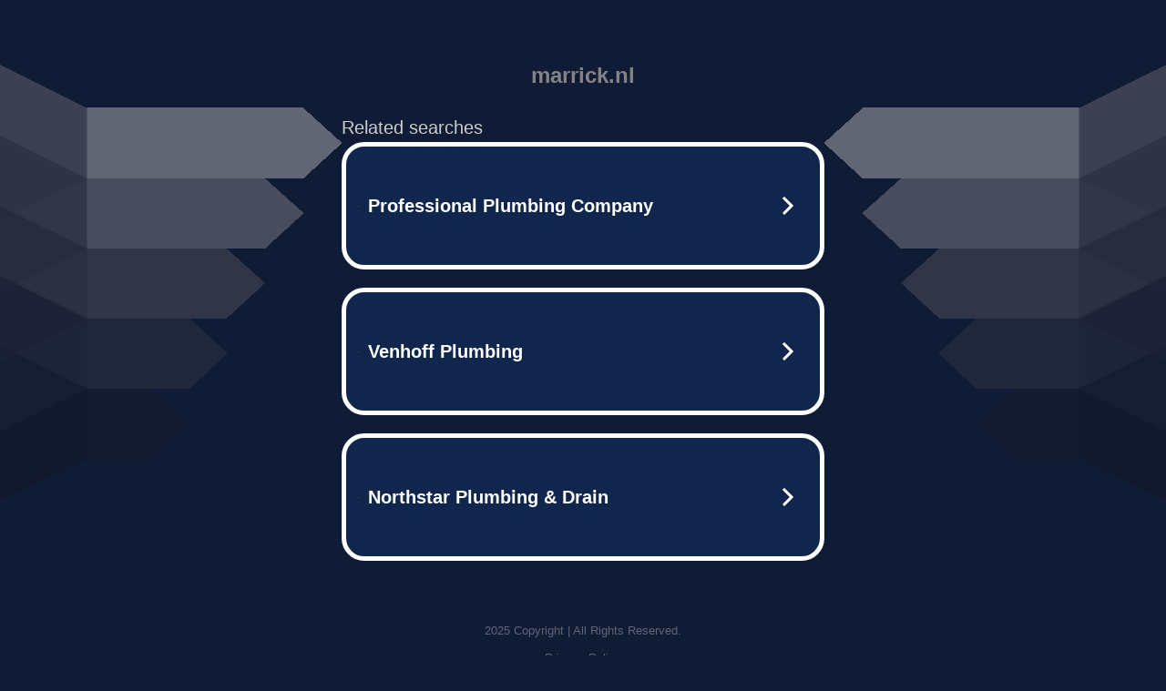

--- FILE ---
content_type: text/html; charset=UTF-8
request_url: http://marrick.nl/nieuw_zeeland/reisverslag/reisverslag_pages/dag03_06.htm
body_size: 6256
content:
<!DOCTYPE html>
<html data-adblockkey="MFwwDQYJKoZIhvcNAQEBBQADSwAwSAJBALquDFETXRn0Hr05fUP7EJT77xYnPmRbpMy4vk8KYiHnkNpednjOANJcaXDXcKQJN0nXKZJL7TciJD8AoHXK158CAwEAAQ==_NQQTnVq+ygZp0BPLDt+eYF5lh6r/95v/z7SOlckEbbpEHAv/WcvjQ/djXLA0gocniC/ZWH3nX/5sto2RtNLBrQ==" xmlns="http://www.w3.org/1999/xhtml" lang="en">
<head>
    <meta http-equiv="Content-Type" content="text/html; charset=utf-8"/>
    <meta name="viewport" content="width=device-width, initial-scale=1, shrink-to-fit=no"/>
    <title>marrick.nl</title>
    <style media="screen">
.asset_star0 {
	background: url('//d38psrni17bvxu.cloudfront.net/themes/assets/star0.gif') no-repeat center;
	width: 13px;
	height: 12px;
	display: inline-block;
}

.asset_star1 {
	background: url('//d38psrni17bvxu.cloudfront.net/themes/assets/star1.gif') no-repeat center;
	width: 13px;
	height: 12px;
	display: inline-block;
}

.asset_starH {
	background: url('//d38psrni17bvxu.cloudfront.net/themes/assets/starH.gif') no-repeat center;
	width: 13px;
	height: 12px;
	display: inline-block;
}

.sitelink {
	padding-right: 16px;
}

.sellerRatings a:link,
.sellerRatings a:visited,
.sellerRatings a:hover,
.sellerRatings a:active {
	text-decoration: none;
	cursor: text;
}

.sellerRatings {
	margin:0 0 3px 20px;
}

.sitelinkHolder {
	margin:-15px 0 15px 35px;
}

#ajaxloaderHolder {
	display: block;
	width: 24px;
	height: 24px;
	background: #fff;
	padding: 8px 0 0 8px;
	margin:10px auto;
	-webkit-border-radius: 4px;
	-moz-border-radius: 4px;
	border-radius: 4px;
}</style>    <style media="screen">
* {
    margin:0;padding:0
}

body {
    background:#101c36;
    font-family: sans-serif;
    text-align: center;
    font-size:1rem;
}

.header {
    padding:1rem 1rem 0;
    overflow:hidden;
}

h1 {
    color:#848484;
    font-size:1.5rem;
}

.header-text-color:visited,
.header-text-color:link,
.header-text-color {
    color:#848484;
}

.comp-is-parked {
  margin: 4px 0 2px;
}

.comp-sponsored {
  text-align: left;
  margin: 0 0 -1.8rem 4px;
}

.wrapper1 {
    margin:1rem;
}

.wrapper2 {
    background:url('//d38psrni17bvxu.cloudfront.net/themes/cleanPeppermintBlack_657d9013/img/bottom.png') no-repeat center bottom;
    padding-bottom:140px;
}

.wrapper3 {
    background: transparent;
    max-width:300px;
    margin:0 auto 1rem;
    padding-top:1px;
    padding-bottom:1px;
}

.onDesktop {
    display:none;
}

.tcHolder {
    padding-top: 2rem;
}

.adsHolder {
    margin: 1rem 0;
    padding-top: 2rem;
    overflow:hidden;
}

.footer {
    color:#626574;
    padding:2rem 1rem;
    font-size:.8rem;
    margin:0 auto;
    max-width:440px;
}

.footer a:link,
.footer a:visited {
    color:#626574;
}

.searchHolder {
    padding:1px 0 1px 1px;
    margin:1rem auto;
    width: 95%;
    max-width: 500px;
}

@media screen and (min-width:600px) {

    .comp-is-parked,
    .comp-sponsored {
      color: #848484;
    }

    .comp-sponsored {
      margin-left: 0;
    }

    .wrapper1 {
        max-width:1500px;
        margin-left:auto;
        margin-right:auto;
    }

    .wrapper2 {
        background:url('//d38psrni17bvxu.cloudfront.net/themes/cleanPeppermintBlack_657d9013/img/arrows.png') no-repeat center top;
        padding-bottom:0;
        min-height:600px;
    }

    .wrapper3 {
        max-width:530px;
        background:none;
    }
}
</style>    <style media="screen">
.fallback-term-holder {
    display: inline-grid;
    grid-template-columns: 1fr;
    width: 100%;
    padding-top: 75px;
}

.fallback-term-link {
    grid-column: 1 / span 1; align-self: center;
    padding: 50px 13px 50px 13px; border-radius: 25px;
    border: 5px solid #ffffff; margin-bottom: 20px;
    background-color: rgb(17, 38, 77);
    text-decoration-line: none;
    font-size: 18px;
    font-weight: 700;
    color: #ffffff;
    text-align: left;
}

.fallback-arrow {
    float: right;
    width: 24px;
    height: 24px;
    background-image: url('[data-uri]');
}</style>
    
    </head>

<body id="afd">

<div class="wrapper1">
        <div class="wrapper2">
        <div class="wrapper3">
            <br/>
        <script async src="https://euob.youstarsbuilding.com/sxp/i/224f85302aa2b6ec30aac9a85da2cbf9.js" data-ch="AdsDeli - domain - landingpage" data-uvid="9384584a9c68f2d33606aec5ec65592f61ae8616" class="ct_clicktrue_80705" data-jsonp="onCheqResponse"></script>
    <noscript>
        <iframe src="https://obseu.youstarsbuilding.com/ns/224f85302aa2b6ec30aac9a85da2cbf9.html?ch=AdsDeli%20-%20domain%20-%20landingpage" width="0" height="0" style="display:none"></iframe>
    </noscript>
<br/>
<div class="header" id="domainname">
        <h1>marrick.nl</h1>
    </div>
                        <div class="tcHolder">
                <div id="tc"></div>
            </div>
        </div>
    </div>
            <div class="footer">
            2025 Copyright | All Rights Reserved.
<br/><br/>
<a href="javascript:void(0);" onClick="window.open('/privacy.html', 'privacy-policy', 'width=890,height=330,left=200,top=200,menubar=no,status=yes,toolbar=no').focus()" class="privacy-policy">
    Privacy Policy
</a>
<br/><br/>
<br/><br/>
    </div>
</div>

<script type="text/javascript" language="JavaScript">
    var tcblock = {
        // Required and steady
        'container': 'tc',
        'type': 'relatedsearch',
        'colorBackground': 'transparent',
        
        'number': 3,
        
        // Font-Sizes and Line-Heights
        'fontSizeAttribution': 14,
        'fontSizeTitle': 24,
        'lineHeightTitle': 34,
        // Colors
        'colorAttribution': '#aaa',
        'colorTitleLink': '#0277bd',
        // Alphabetically
        'horizontalAlignment': 'center',
        'noTitleUnderline': false,
        'rolloverLinkColor': '#01579b',
        'verticalSpacing': 10
    };
    var searchboxBlock = {
        'container': 'search',
        'type': 'searchbox',
        'fontSizeSearchInput': 12,
        'hideSearchInputBorder': false,
        'hideSearchButtonBorder': true,
        'fontSizeSearchButton': 13,
        'colorBackground': 'transparent',
        'colorSearchButton': '#0b3279',
        'colorSearchButtonText': '#fff'
    };
    </script>
<script type="text/javascript">let isAdult=false;         let containerNames=[];         let uniqueTrackingID='MTc2NDI0NjcxOC42NzI2OjY4ZTc5NTBkZmJjNWI3YjE0YTc2NWM0ODdhMGJmMDg2ZGU4OTI5MDJmODJhMTc1N2FiYjhjZTRmNmRmN2VkZDU6NjkyODQ0YmVhNDM0Yg==';         let search='';         let themedata='eyJhbGciOiJBMTI4S1ciLCJlbmMiOiJBMTI4Q0JDLUhTMjU2In0.6x_XwvXX79mrdWbnZRH0Ezb2vSwfgbkklDHOuykqhYBqxP8P1Tuk1Q.dOKlCrTAP7DS03TFyofoAg.[base64].4p-Z_YKJkAbfv6LIQ5Kszw';         let domain='marrick.nl';         let scriptPath='';         let adtest='off';if(top.location!==location) { top.location.href=location.protocol + '//' + location.host + location.pathname + (location.search ? location.search + '&' : '?') + '_xafvr=MmVmNTg1Y2MxMDBmMjk5M2Y4NDJmNTQxMjUwYWQxYWRjYTUyNzFlOCw2OTI4NDRiZWFhZTcw'; }let pageLoadedCallbackTriggered = false;let fallbackTriggered = false;let formerCalledArguments = false;let pageOptions = {'pubId': 'dp-teaminternet01','resultsPageBaseUrl': '//' + location.host + '/?ts=','fontFamily': 'arial','optimizeTerms': true,'maxTermLength': 40,'adtest': true,'clicktrackUrl': '//' + location.host + '/munin/a/tr/click?','attributionText': 'Ads','colorAttribution': '#b7b7b7','fontSizeAttribution': 16,'attributionBold': false,'rolloverLinkBold': false,'fontFamilyAttribution': 'arial','adLoadedCallback': function(containerName, adsLoaded, isExperimentVariant, callbackOptions) {let data = {containerName: containerName,adsLoaded: adsLoaded,isExperimentVariant: isExperimentVariant,callbackOptions: callbackOptions,terms: pageOptions.terms};if (!adsLoaded || (containerName in containerNames)) {ajaxQuery(scriptPath + "/munin/a/tr/adloaded"+ "?toggle=adloaded"+ "&uid=" + encodeURIComponent(uniqueTrackingID)+ "&domain=" + encodeURIComponent(domain)+ "&data=" + encodeURIComponent(JSON.stringify(data)));}},'pageLoadedCallback': function (requestAccepted, status) {document.body.style.visibility = 'visible';pageLoadedCallbackTriggered = true;if ((status.faillisted === true || status.faillisted == "true" || status.blocked === true || status.blocked == "true" ) && status.error_code != 25) {ajaxQuery(scriptPath + "/munin/a/tr/block?domain=" + encodeURIComponent(domain) + "&caf=1&toggle=block&reason=other&uid=" + encodeURIComponent(uniqueTrackingID));}if (status.errorcode && !status.error_code) {status.error_code = status.errorcode;}if (status.error_code) {ajaxQuery(scriptPath + "/munin/a/tr/errorcode?domain=" + encodeURIComponent(domain) + "&caf=1&toggle=errorcode&code=" + encodeURIComponent(status.error_code) + "&uid=" + encodeURIComponent(uniqueTrackingID));if ([18, 19].indexOf(parseInt(status.error_code)) != -1 && fallbackTriggered == false) {fallbackTriggered = true;if (typeof loadFeed === "function") {window.location.href = '//' + location.host;}}if (status.error_code == 20) {window.location.replace("//dp.g.doubleclick.net/apps/domainpark/domainpark.cgi?client=" + encodeURIComponent((pageOptions.pubid.match(/^ca-/i) ? "" : "ca-") + pageOptions.pubid) + "&domain_name=" + encodeURIComponent(domain) + "&output=html&drid=" + encodeURIComponent(pageOptions.domainRegistrant));}}if (status.needsreview === true || status.needsreview == "true") {ajaxQuery(scriptPath + "/munin/a/tr/needsreview?domain=" + encodeURIComponent(domain) + "&caf=1&toggle=needsreview&uid=" + encodeURIComponent(uniqueTrackingID));}if ((status.adult === true || status.adult == "true") && !isAdult) {ajaxQuery(scriptPath + "/munin/a/tr/adult?domain=" + encodeURIComponent(domain) + "&caf=1&toggle=adult&uid=" + encodeURIComponent(uniqueTrackingID));} else if ((status.adult === false || status.adult == "false") && isAdult) {ajaxQuery(scriptPath + "/munin/a/tr/nonadult?domain=" + encodeURIComponent(domain) + "&caf=1&toggle=nonadult&uid=" + encodeURIComponent(uniqueTrackingID));}if (requestAccepted) {if (status.feed) {ajaxQuery(scriptPath + "/munin/a/tr/feed?domain=" + encodeURIComponent(domain) + "&caf=1&toggle=feed&feed=" + encodeURIComponent(status.feed) + "&uid=" + encodeURIComponent(uniqueTrackingID));}if (status.error_code) {ajaxQuery(scriptPath + "/munin/a/tr/answercheck/error?domain=" + encodeURIComponent(domain) + "&caf=1&toggle=answercheck&answer=error_" + encodeURIComponent(status.error_code) + "&uid=" + encodeURIComponent(uniqueTrackingID));} else {ajaxQuery(scriptPath + "/munin/a/tr/answercheck/yes?domain=" + encodeURIComponent(domain) + "&caf=1&toggle=answercheck&answer=yes&uid=" + encodeURIComponent(uniqueTrackingID));}} else {ajaxQuery(scriptPath + "/munin/a/tr/answercheck/reject?domain=" + encodeURIComponent(domain) + "&caf=1&toggle=answercheck&answer=rejected&uid=" + encodeURIComponent(uniqueTrackingID));fallbackRedirect();}}};let x = function (obj1, obj2) {if (typeof obj1 != "object")obj1 = {};for (let key in obj2)obj1[key] = obj2[key];return obj1;};function getXMLhttp() {let xmlHttp = null;try {xmlHttp = new XMLHttpRequest();} catch (e) {try {xmlHttp = new ActiveXObject("Msxml2.XMLHTTP");} catch (ex) {try {xmlHttp = new ActiveXObject("Microsoft.XMLHTTP");} catch (exc) {}}}return xmlHttp;}function fallbackRedirect() {if (window.location.pathname !== '/zazu') {let fallbackRedirectUrl = '//' + domain + (window.location.port ? ':' + window.location.port : '') + '/zazu';window.location.replace(fallbackRedirectUrl);}}function ajaxQuery(url) {if (adtest == 'on') return false;xmlHttp = getXMLhttp();if (!xmlHttp) return ajaxBackfill(url);xmlHttp.open("GET", url, false);return xmlHttp.send(null);}function ajaxBackfill(url) {if (adtest == 'on') return false;if (url.indexOf("&toggle=browserjs") > -1) return false;try {let img = document.createElement('img');img.style.visibility = 'hidden';img.style.width = '1px';img.style.height = '1px';img.src = url + "&_t=" + new Date().getTime();document.body.appendChild(img);} catch (e) {}}ajaxQuery(scriptPath + "/munin/a/tr/browserjs?domain=" + encodeURIComponent(domain) + "&toggle=browserjs&uid=" + encodeURIComponent(uniqueTrackingID));x(pageOptions, {resultsPageBaseUrl: 'http://marrick.nl/?ts=eyJhbGciOiJBMTI4S1ciLCJlbmMiOiJBMTI4Q0JDLUhTMjU2In0.6x_XwvXX79mrdWbnZRH0Ezb2vSwfgbkklDHOuykqhYBqxP8P1Tuk1Q.dOKlCrTAP7DS03TFyofoAg.[base64].4p-Z_YKJkAbfv6LIQ5Kszw',hl: 'en',kw: '',terms: '',uiOptimize: true, channel: 'bucket007,bucket011', pubId: 'dp-teaminternet09_3ph',adtest: 'off',personalizedAds: false,clicktrackUrl: 'https://trkpcna.net/munin/a/tr/click' + '?click=caf' + '&domain=marrick.nl&uid=MTc2NDI0NjcxOC42NzI2OjY4ZTc5NTBkZmJjNWI3YjE0YTc2NWM0ODdhMGJmMDg2ZGU4OTI5MDJmODJhMTc1N2FiYjhjZTRmNmRmN2VkZDU6NjkyODQ0YmVhNDM0Yg%3D%3D&ts=eyJhbGciOiJBMTI4S1ciLCJlbmMiOiJBMTI4Q0JDLUhTMjU2In0.6x_XwvXX79mrdWbnZRH0Ezb2vSwfgbkklDHOuykqhYBqxP8P1Tuk1Q.dOKlCrTAP7DS03TFyofoAg.[base64].4p-Z_YKJkAbfv6LIQ5Kszw&adtest=off' });x(pageOptions, [] );x(pageOptions, { domainRegistrant:'as-drid-2686859764326195' } );function loadFeed() {let s = document.createElement('script');let blurredTerms = document.getElementById('blurred-terms');if (blurredTerms !== null) {blurredTerms.style.display = "none";}s.src = '//www.google.com/adsense/domains/caf.js?abp=1&adsdeli=true';document.body.appendChild(s);let a = Array.prototype.slice.call(arguments);s.onload = function () {let c = google.ads.domains.Caf;switch (a.length) {case 1:return new c(a[0]);case 2:return new c(a[0], a[1]);case 3:return new c(a[0], a[1], a[2]);case 4:return new c(a[0], a[1], a[2], a[3]);case 5:return new c(a[0], a[1], a[2], a[3], a[4]);}return c.apply(null, a);};}</script>
<script type="text/javascript">
var ls = function(xhr, token) {
    xhr.onreadystatechange = function () {
        if (xhr.readyState === XMLHttpRequest.DONE) {
            if (xhr.status < 200 || xhr.status >= 400) {
                console.log('There was a problem with the request.');
            }
            
            if (typeof window.onRTBFailure === 'function') { window.onRTBFailure(); }
        }
    }
    
    xhr.open('GET', '/munin/a/l' + 's?t=692844be&token=' + encodeURI(token), true);
    xhr.send();
};
ls(new XMLHttpRequest(), '9384584a9c68f2d33606aec5ec65592f61ae8616');
</script>

<script type='text/javascript'>x(pageOptions, { "styleId":5837883959});</script>
<script>
    function getLoadFeedArguments() {
        let arguments = [
            pageOptions
        ];

        let possibleArguments = ['adblock', 'adblock1', 'adblock2', 'tcblock', 'searchboxBlock', 'rtblock', 'rsblock', 'searchblock'];
        for (let i = 0; i < possibleArguments.length; i++) {
            if (typeof this[possibleArguments[i]] !== 'undefined') {
                arguments.push(this[possibleArguments[i]]);
            }
        }

        return arguments;
    }
</script>

    <script>
        loadFeed(...getLoadFeedArguments());
    </script>
</body>
</html>


--- FILE ---
content_type: text/html; charset=UTF-8
request_url: https://syndicatedsearch.goog/afs/ads?sjk=0iYwqwqSQkuuAXXh92UoHg%3D%3D&adtest=off&psid=5837883959&pcsa=false&channel=bucket007%2Cbucket011&client=dp-teaminternet09_3ph&r=m&hl=en&rpbu=http%3A%2F%2Fmarrick.nl%2F%3Fts%3DeyJhbGciOiJBMTI4S1ciLCJlbmMiOiJBMTI4Q0JDLUhTMjU2In0.6x_XwvXX79mrdWbnZRH0Ezb2vSwfgbkklDHOuykqhYBqxP8P1Tuk1Q.dOKlCrTAP7DS03TFyofoAg.Am1W7QsaIWvUSEcdFI3GAROgs2e2Uqf-PB6masrVP4lL8zIcfHH0MmNu9g4XfoWTxGxnxNpZ5zW3EKiLzfjwLjfyAShtFRVvJ5muAzYJa8-kSVqp-EiylpAoBiwEZOc1beowDEHNrEW3N9yeqiIZQnhGs2iOBpPOYi5CsGwQO1jdD_l9qJJktViYkN4nqJp-CWQn7cdTFvELwKI7fynA6LpWFmYH9GkHFGQ4hbXVaquJ3cGr4ZHPuT7Ikq14NiDr9wmcUj9ZM21lAZ7kHTgvgN3MbfY4uhIMfx1bz_EbMuuHRtrMh_LeuMO2Y_ZD1YRDmZfn5C4BHSr-hm0ulX2kZKkzNn44gmK3-GESPScTo-cZWiGDVjeoRdXitydZdf8677MP44s6xzcaDtwP97MAxMzLlXBpPCPAVGc5XgxKRsefDe8NSxVeH_jFTXZwJkuTJpOo1po7u5B0VWf5CTgVE2_f-RiD71iCPrqsAkQIje82ErJmy1U0ciJWyR3M4pRT6yO_HAY5-C3ifJSf9aDRfvKe1RZ-U7gnoaI586wOVHgtOJ_vQ5VDGnclLZxLAew2x5eb6Uv4RrbdKrVdhyKA_eOiFnvploKC9A3B8q6sJ24.4p-Z_YKJkAbfv6LIQ5Kszw&type=3&swp=as-drid-2686859764326195&oe=UTF-8&ie=UTF-8&fexp=21404%2C17300003%2C17301437%2C17301439%2C17301442%2C17301548%2C17301266%2C72717108%2C73110182%2C17301559&format=r3%7Cs&nocache=1301764246719016&num=0&output=afd_ads&domain_name=marrick.nl&v=3&bsl=8&pac=0&u_his=2&u_tz=0&dt=1764246719017&u_w=1280&u_h=720&biw=1280&bih=720&psw=1280&psh=754&frm=0&uio=--&cont=tc&drt=0&jsid=caf&jsv=830884147&rurl=http%3A%2F%2Fmarrick.nl%2Fnieuw_zeeland%2Freisverslag%2Freisverslag_pages%2Fdag03_06.htm
body_size: 3445
content:
<!doctype html><html lang="en"> <head> <style id="ssr-boilerplate">body{-webkit-text-size-adjust:100%; font-family:arial,sans-serif; margin:0;}.div{-webkit-box-flex:0 0; -webkit-flex-shrink:0; flex-shrink:0;max-width:100%;}.span:last-child, .div:last-child{-webkit-box-flex:1 0; -webkit-flex-shrink:1; flex-shrink:1;}.a{text-decoration:none; text-transform:none; color:inherit; display:inline-block;}.span{-webkit-box-flex:0 0; -webkit-flex-shrink:0; flex-shrink:0;display:inline-block; overflow:hidden; text-transform:none;}.img{border:none; max-width:100%; max-height:100%;}.i_{display:-ms-flexbox; display:-webkit-box; display:-webkit-flex; display:flex;-ms-flex-align:start; -webkit-box-align:start; -webkit-align-items:flex-start; align-items:flex-start;box-sizing:border-box; overflow:hidden;}.v_{-webkit-box-flex:1 0; -webkit-flex-shrink:1; flex-shrink:1;}.j_>span:last-child, .j_>div:last-child, .w_, .w_:last-child{-webkit-box-flex:0 0; -webkit-flex-shrink:0; flex-shrink:0;}.l_{-ms-overflow-style:none; scrollbar-width:none;}.l_::-webkit-scrollbar{display:none;}.s_{position:relative; display:inline-block;}.u_{position:absolute; top:0; left:0; height:100%; background-repeat:no-repeat; background-size:auto 100%;}.t_{display:block;}.r_{display:-ms-flexbox; display:-webkit-box; display:-webkit-flex; display:flex;-ms-flex-align:center; -webkit-box-align:center; -webkit-align-items:center; align-items:center;-ms-flex-pack:center; -webkit-box-pack:center; -webkit-justify-content:center; justify-content:center;}.q_{box-sizing:border-box; max-width:100%; max-height:100%; overflow:hidden;display:-ms-flexbox; display:-webkit-box; display:-webkit-flex; display:flex;-ms-flex-align:center; -webkit-box-align:center; -webkit-align-items:center; align-items:center;-ms-flex-pack:center; -webkit-box-pack:center; -webkit-justify-content:center; justify-content:center;}.n_{text-overflow:ellipsis; white-space:nowrap;}.p_{-ms-flex-negative:1; max-width: 100%;}.m_{overflow:hidden;}.o_{white-space:nowrap;}.x_{cursor:pointer;}.y_{display:none; position:absolute; z-index:1;}.k_>div:not(.y_) {display:-webkit-inline-box; display:-moz-inline-box; display:-ms-inline-flexbox; display:-webkit-inline-flex; display:inline-flex; vertical-align:middle;}.k_.topAlign>div{vertical-align:top;}.k_.centerAlign>div{vertical-align:middle;}.k_.bottomAlign>div{vertical-align:bottom;}.k_>span, .k_>a, .k_>img, .k_{display:inline; vertical-align:middle;}.si101:nth-of-type(5n+1) > .si141{border-left: #1f8a70 7px solid;}.rssAttrContainer ~ .si101:nth-of-type(5n+2) > .si141{border-left: #1f8a70 7px solid;}.si101:nth-of-type(5n+3) > .si141{border-left: #bedb39 7px solid;}.rssAttrContainer ~ .si101:nth-of-type(5n+4) > .si141{border-left: #bedb39 7px solid;}.si101:nth-of-type(5n+5) > .si141{border-left: #ffe11a 7px solid;}.rssAttrContainer ~ .si101:nth-of-type(5n+6) > .si141{border-left: #ffe11a 7px solid;}.si101:nth-of-type(5n+2) > .si141{border-left: #fd7400 7px solid;}.rssAttrContainer ~ .si101:nth-of-type(5n+3) > .si141{border-left: #fd7400 7px solid;}.si101:nth-of-type(5n+4) > .si141{border-left: #004358 7px solid;}.rssAttrContainer ~ .si101:nth-of-type(5n+5) > .si141{border-left: #004358 7px solid;}.z_{cursor:pointer;}.si130{display:inline; text-transform:inherit;}.flexAlignStart{-ms-flex-align:start; -webkit-box-align:start; -webkit-align-items:flex-start; align-items:flex-start;}.flexAlignBottom{-ms-flex-align:end; -webkit-box-align:end; -webkit-align-items:flex-end; align-items:flex-end;}.flexAlignCenter{-ms-flex-align:center; -webkit-box-align:center; -webkit-align-items:center; align-items:center;}.flexAlignStretch{-ms-flex-align:stretch; -webkit-box-align:stretch; -webkit-align-items:stretch; align-items:stretch;}.flexJustifyStart{-ms-flex-pack:start; -webkit-box-pack:start; -webkit-justify-content:flex-start; justify-content:flex-start;}.flexJustifyCenter{-ms-flex-pack:center; -webkit-box-pack:center; -webkit-justify-content:center; justify-content:center;}.flexJustifyEnd{-ms-flex-pack:end; -webkit-box-pack:end; -webkit-justify-content:flex-end; justify-content:flex-end;}</style>  <style>.si101{width:100%; -ms-flex-negative:1;-webkit-box-flex:1 0; -webkit-flex-shrink:1; flex-shrink:1;}.si144{font-weight:700;background-color:#11264d;border-radius:25px;border:5px solid #ffffff;font-size:20px;line-height:26px;margin-bottom:20px;padding-bottom:50px;padding-left:13px;padding-right:13px;padding-top:50px;color:#ffffff;width:100%; -ms-flex-negative:1;-webkit-box-flex:1 0; -webkit-flex-shrink:1; flex-shrink:1;}.si144:hover{background-color:#242b42;text-decoration:underline;}.si33{margin-left:10px;margin-right:10px;width:100%; -ms-flex-negative:1;-webkit-box-flex:1 0; -webkit-flex-shrink:1; flex-shrink:1;}.si102{border-radius:15px;height:30px;width:1px;}.si128{height:1px;width:100%; -ms-flex-negative:1;-webkit-box-flex:1 0; -webkit-flex-shrink:1; flex-shrink:1;}div>div.si128:last-child{display:none;}.si133{background-color:#101c36;border-radius:2px;font-size:20px;line-height:22px;margin-bottom:5px;color:#cdcdcd;}.si135{background-color:#101c36;height:100%;}.si143{border-radius:12px;margin-right:10px;width:24px;}.si130{font-weight:700;}.rssAttrContainer{width:100%; -ms-flex-negative:1;-webkit-box-flex:1 0; -webkit-flex-shrink:1; flex-shrink:1;}.si133{background-color:#101c36;border-radius:2px;font-size:20px;line-height:22px;margin-bottom:5px;color:#cdcdcd;}.si135{background-color:#101c36;padding-bottom:0px;padding-right:0px;}</style> <meta content="NOINDEX, NOFOLLOW" name="ROBOTS"> <meta content="telephone=no" name="format-detection"> <meta content="origin" name="referrer">    </head> <body>  <div id="adBlock">   <div id="ssrad-master" data-csa-needs-processing="1" data-num-ads="3" class="parent_container"><div class="i_ div si135" style="-ms-flex-direction:row; -webkit-box-orient:horizontal; -webkit-flex-direction:row; flex-direction:row;-ms-flex-pack:start; -webkit-box-pack:start; -webkit-justify-content:flex-start; justify-content:flex-start;-ms-flex-align:start; -webkit-box-align:start; -webkit-align-items:flex-start; align-items:flex-start;-ms-flex-wrap:wrap; -webkit-flex-wrap:wrap; flex-wrap:wrap;" data-ad-container="1"><div class="i_ div rssAttrContainer" style="-ms-flex-direction:row; -webkit-box-orient:horizontal; -webkit-flex-direction:row; flex-direction:row;"><span class="p_ si133 span">Related searches</span></div><div id="e1" class="i_ div clicktrackedAd_js si101" style="-ms-flex-direction:row; -webkit-box-orient:horizontal; -webkit-flex-direction:row; flex-direction:row;"><a href="http://marrick.nl/?ts=eyJhbGciOiJBMTI4S1ciLCJlbmMiOiJBMTI4Q0JDLUhTMjU2In0.6x_XwvXX79mrdWbnZRH0Ezb2vSwfgbkklDHOuykqhYBqxP8P1Tuk1Q.dOKlCrTAP7DS03TFyofoAg.[base64].4p-Z_YKJkAbfv6LIQ5Kszw&amp;query=Professional+Plumbing+Company&amp;afdToken=[base64]&amp;pcsa=false" data-nb="0" target="_top" class="i_ a si144" style="-ms-flex-direction:row; -webkit-box-orient:horizontal; -webkit-flex-direction:row; flex-direction:row;-ms-flex-pack:start; -webkit-box-pack:start; -webkit-justify-content:flex-start; justify-content:flex-start;-ms-flex-align:center; -webkit-box-align:center; -webkit-align-items:center; align-items:center;"><div class="i_ div si69" style="-ms-flex-direction:row; -webkit-box-orient:horizontal; -webkit-flex-direction:row; flex-direction:row;-ms-flex-pack:center; -webkit-box-pack:center; -webkit-justify-content:center; justify-content:center;-ms-flex-align:center; -webkit-box-align:center; -webkit-align-items:center; align-items:center;"><div class="i_ div" style="-ms-flex-direction:row; -webkit-box-orient:horizontal; -webkit-flex-direction:row; flex-direction:row;"><div aria-hidden="true" tabindex="-1" class="div q_ si102"><img src="https://afs.googleusercontent.com/ad_icons/standard/publisher_icon_image/search.svg?c=%23ffffff" alt="" loading="lazy" class="img"></div></div></div><div class="i_ div si33" style="-ms-flex-direction:row; -webkit-box-orient:horizontal; -webkit-flex-direction:row; flex-direction:row;-ms-flex-pack:start; -webkit-box-pack:start; -webkit-justify-content:flex-start; justify-content:flex-start;-ms-flex-align:center; -webkit-box-align:center; -webkit-align-items:center; align-items:center;"><span class="p_ si34 span">Professional Plumbing Company</span></div><div aria-hidden="true" tabindex="-1" class="div q_ si143 w_"><img src="https://afs.googleusercontent.com/ad_icons/standard/publisher_icon_image/chevron.svg?c=%23ffffff" alt="" loading="lazy" class="img"></div></a></div><div id="e2" class="i_ div clicktrackedAd_js si101" style="-ms-flex-direction:row; -webkit-box-orient:horizontal; -webkit-flex-direction:row; flex-direction:row;"><a href="http://marrick.nl/?ts=eyJhbGciOiJBMTI4S1ciLCJlbmMiOiJBMTI4Q0JDLUhTMjU2In0.6x_XwvXX79mrdWbnZRH0Ezb2vSwfgbkklDHOuykqhYBqxP8P1Tuk1Q.dOKlCrTAP7DS03TFyofoAg.[base64].4p-Z_YKJkAbfv6LIQ5Kszw&amp;query=Venhoff+Plumbing&amp;afdToken=[base64]&amp;pcsa=false" data-nb="0" target="_top" class="i_ a si144" style="-ms-flex-direction:row; -webkit-box-orient:horizontal; -webkit-flex-direction:row; flex-direction:row;-ms-flex-pack:start; -webkit-box-pack:start; -webkit-justify-content:flex-start; justify-content:flex-start;-ms-flex-align:center; -webkit-box-align:center; -webkit-align-items:center; align-items:center;"><div class="i_ div si69" style="-ms-flex-direction:row; -webkit-box-orient:horizontal; -webkit-flex-direction:row; flex-direction:row;-ms-flex-pack:center; -webkit-box-pack:center; -webkit-justify-content:center; justify-content:center;-ms-flex-align:center; -webkit-box-align:center; -webkit-align-items:center; align-items:center;"><div class="i_ div" style="-ms-flex-direction:row; -webkit-box-orient:horizontal; -webkit-flex-direction:row; flex-direction:row;"><div aria-hidden="true" tabindex="-1" class="div q_ si102"><img src="https://afs.googleusercontent.com/ad_icons/standard/publisher_icon_image/search.svg?c=%23ffffff" alt="" loading="lazy" class="img"></div></div></div><div class="i_ div si33" style="-ms-flex-direction:row; -webkit-box-orient:horizontal; -webkit-flex-direction:row; flex-direction:row;-ms-flex-pack:start; -webkit-box-pack:start; -webkit-justify-content:flex-start; justify-content:flex-start;-ms-flex-align:center; -webkit-box-align:center; -webkit-align-items:center; align-items:center;"><span class="p_ si34 span">Venhoff Plumbing</span></div><div aria-hidden="true" tabindex="-1" class="div q_ si143 w_"><img src="https://afs.googleusercontent.com/ad_icons/standard/publisher_icon_image/chevron.svg?c=%23ffffff" alt="" loading="lazy" class="img"></div></a></div><div id="e3" class="i_ div clicktrackedAd_js si101" style="-ms-flex-direction:row; -webkit-box-orient:horizontal; -webkit-flex-direction:row; flex-direction:row;"><a href="http://marrick.nl/?ts=eyJhbGciOiJBMTI4S1ciLCJlbmMiOiJBMTI4Q0JDLUhTMjU2In0.6x_XwvXX79mrdWbnZRH0Ezb2vSwfgbkklDHOuykqhYBqxP8P1Tuk1Q.dOKlCrTAP7DS03TFyofoAg.[base64].4p-Z_YKJkAbfv6LIQ5Kszw&amp;query=Northstar+Plumbing+%26+Drain&amp;afdToken=[base64]&amp;pcsa=false" data-nb="0" target="_top" class="i_ a si144" style="-ms-flex-direction:row; -webkit-box-orient:horizontal; -webkit-flex-direction:row; flex-direction:row;-ms-flex-pack:start; -webkit-box-pack:start; -webkit-justify-content:flex-start; justify-content:flex-start;-ms-flex-align:center; -webkit-box-align:center; -webkit-align-items:center; align-items:center;"><div class="i_ div si69" style="-ms-flex-direction:row; -webkit-box-orient:horizontal; -webkit-flex-direction:row; flex-direction:row;-ms-flex-pack:center; -webkit-box-pack:center; -webkit-justify-content:center; justify-content:center;-ms-flex-align:center; -webkit-box-align:center; -webkit-align-items:center; align-items:center;"><div class="i_ div" style="-ms-flex-direction:row; -webkit-box-orient:horizontal; -webkit-flex-direction:row; flex-direction:row;"><div aria-hidden="true" tabindex="-1" class="div q_ si102"><img src="https://afs.googleusercontent.com/ad_icons/standard/publisher_icon_image/search.svg?c=%23ffffff" alt="" loading="lazy" class="img"></div></div></div><div class="i_ div si33" style="-ms-flex-direction:row; -webkit-box-orient:horizontal; -webkit-flex-direction:row; flex-direction:row;-ms-flex-pack:start; -webkit-box-pack:start; -webkit-justify-content:flex-start; justify-content:flex-start;-ms-flex-align:center; -webkit-box-align:center; -webkit-align-items:center; align-items:center;"><span class="p_ si34 span">Northstar Plumbing &amp; Drain</span></div><div aria-hidden="true" tabindex="-1" class="div q_ si143 w_"><img src="https://afs.googleusercontent.com/ad_icons/standard/publisher_icon_image/chevron.svg?c=%23ffffff" alt="" loading="lazy" class="img"></div></a></div></div></div> </div> <div id="ssrab" style="display:none;"><!--leader-content--><div id="ssrsb-slave-1"></div></div> <script nonce="46b3i_ZFD8shglMxRkOthA">window.AFS_AD_REQUEST_RETURN_TIME_ = Date.now();window.IS_GOOGLE_AFS_IFRAME_ = true;function populate(el) { var adBlock = document.getElementById("adBlock"); adBlock.innerHTML += el;}
var IS_GOOGLE_AFS_IFRAME_ = true;
var ad_json = {"caps":[{"n":"queryId","v":"v0Qoabj4EuHnoNgPpKDAwQU"}],"sbs":[{"fn":"slave-1","afdt":"[base64]","label":"Search Ads"}],"rs_attr":{"t":"Related Links","u":""},"gd":{"ff":{"fd":"swap","eiell":true,"pcsbs":"44","pcsbp":"8","esb":true},"cd":{"pid":"dp-teaminternet09_3ph","eawp":"partner-dp-teaminternet09_3ph","qi":"v0Qoabj4EuHnoNgPpKDAwQU"},"pc":{"ct":true},"dc":{"d":true}}};</script> <script src="/adsense/domains/caf.js?pac=0" type="text/javascript" nonce="46b3i_ZFD8shglMxRkOthA"></script>  </body> </html>